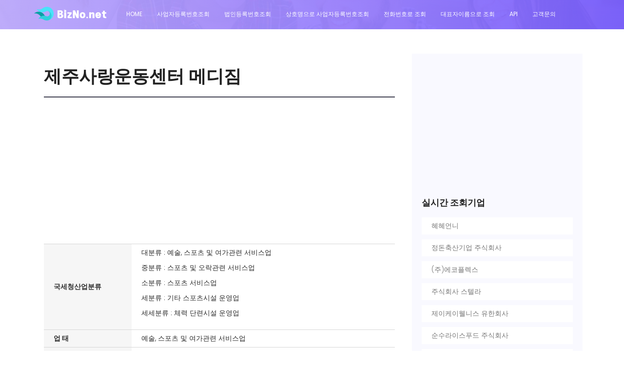

--- FILE ---
content_type: text/html; Charset=utf-8
request_url: https://bizno.net/article/6700501496
body_size: 9209
content:

<!DOCTYPE html>
	<html lang="ko" class="no-js">
	<head> 
		 
		<title>제주사랑운동센터 메디짐</title>
		<meta name="Sitename" content="비즈노(사업자등록번호조회)">
		<meta name="title" content="제주사랑운동센터 메디짐">
		<meta name="author" content="bizno.net">
		<meta name="Author-Date(Date)" content="Mon, 30 Nov 2020 08:07:33 GMT">
		<meta http-equiv="Last-Modified" content="Wed, 30 Apr 2025 00:15:22 GMT">
		<meta name="keywords" content="제주사랑운동센터 메디짐,예술, 스포츠 및 여가관련 서비스업,스포츠 및 오락관련 서비스업,스포츠 서비스업,기타 스포츠시설 운영업,예술, 스포츠 및 여가관련 서비스업,체력단련시설 운영업,권혜진,064-805-3300,670-05-01496">
		<meta name="description" content="제주사랑운동센터 메디짐에 대한 사업자정보  과세유형 : 부가가치세 간이과세자(세금계산서 발급사업자) 법인형태 : 개인과세사업자 업종분류 : 예술, 스포츠 및 여가관련 서비스업 > 스포츠 및 오락관련 서비스업 > 스포츠 서비스업 > 기타 스포츠시설 운영업 > 체력 단련시설 운영업 		 업태 : 예술, 스포츠 및 여가관련 서비스업 업종 : 체력단련시설 운영업 사업자 현재 상태(※국세청 홈택스 실시간 정보제공) : 계속사업자 대표자명 : 권혜진 전화번호 : 064-805-3300 회사주소 : 제주특별자치도 제주시 월랑로 13, 3층(노형동, 라자아일랜드빌딩) 13, Wollang-ro, Jeju-si, Jeju-do, Republic of Korea 종업원수 : 1명 사업자등록번호 : 670-05-01496">
		<meta property="og:type" content="website">
		<meta property="og:author" content="bizno.net">
		<meta property="og:article:author" content="bizno.net">
		<meta property="og:site_name" content="비즈노(사업자등록번호정보)">
		<meta property="og:url" content="https://bizno.net/article/6700501496">
		<meta property="og:title" content="제주사랑운동센터 메디짐">
		<meta property="og:description" content="제주사랑운동센터 메디짐에 대한 사업자정보  과세유형 : 부가가치세 간이과세자(세금계산서 발급사업자) 법인형태 : 개인과세사업자 업종분류 : 예술, 스포츠 및 여가관련 서비스업 > 스포츠 및 오락관련 서비스업 > 스포츠 서비스업 > 기타 스포츠시설 운영업 > 체력 단련시설 운영업 		 업태 : 예술, 스포츠 및 여가관련 서비스업 업종 : 체력단련시설 운영업 사업자 현재 상태(※국세청 홈택스 실시간 정보제공) : 계속사업자 대표자명 : 권혜진 전화번호 : 064-805-3300 회사주소 : 제주특별자치도 제주시 월랑로 13, 3층(노형동, 라자아일랜드빌딩) 13, Wollang-ro, Jeju-si, Jeju-do, Republic of Korea 종업원수 : 1명 사업자등록번호 : 670-05-01496">
		
		<meta property="og:image" content="https://bizno.net/img/logo.png">
		
				<!-- Mobile Specific Meta -->
		<meta name="viewport" content="width=device-width, initial-scale=0.9, shrink-to-fit=no">
		<!-- Favicon-->
		<link rel="shortcut icon" href="/favicon.png" type="image/x-icon">
		<link rel="icon" href="/favicon.png" type="image/x-icon">

		<!-- meta character set -->
		<meta charset="UTF-8">
		<!-- Site Title -->
		
		
		<link href="https://fonts.googleapis.com/css?family=Poppins:100,200,400,300,500,600,700" rel="stylesheet"> 
		<!--
		CSS
		============================================= -->
		<link rel="stylesheet" href="/css/linearicons.css">
		<link rel="stylesheet" href="/css/font-awesome.min.css">
		<link rel="stylesheet" href="/css/bootstrap.css">
		<link rel="stylesheet" href="/css/magnific-popup.css">
		<link rel="stylesheet" href="/css/nice-select.css">					
		<link rel="stylesheet" href="/css/animate.min.css">
		<link rel="stylesheet" href="/css/owl.carousel.css">
		<link rel="stylesheet" href="/css/main.css?v=333">

		<script async src="https://fundingchoicesmessages.google.com/i/pub-4075541721927467?ers=1" nonce="SLu3FMdvIFnzab-iDcZYeA"></script><script nonce="SLu3FMdvIFnzab-iDcZYeA">(function() {function signalGooglefcPresent() {if (!window.frames['googlefcPresent']) {if (document.body) {const iframe = document.createElement('iframe'); iframe.style = 'width: 0; height: 0; border: none; z-index: -1000; left: -1000px; top: -1000px;'; iframe.style.display = 'none'; iframe.name = 'googlefcPresent'; document.body.appendChild(iframe);} else {setTimeout(signalGooglefcPresent, 0);}}}signalGooglefcPresent();})();</script>

 
		<script type="text/javascript" src="https://oapi.map.naver.com/openapi/v3/maps.js?ncpKeyId=q6j24gwk6v&submodules=panorama,geocoder,drawing,visualization"></script>
 
 
		<script data-ad-client="ca-pub-4075541721927467" async src="https://pagead2.googlesyndication.com/pagead/js/adsbygoogle.js"></script>
		<script async custom-element="amp-auto-ads" src="https://cdn.ampproject.org/v0/amp-auto-ads-0.1.js"></script>
		<style>
		.div_t { display:table; width:100%; border:0px solid #ddd; border-width:0px 0 0 0px; margin-bottom:0px; }
		.div_tr { display:table-row; }
		.div_tc { display:table-cell; border:0px solid #ddd; border-width:0 0px 0px 0; height:20px;min-width:100px; vertical-align:middle; }
		</style>
		</head>
		<body>

			  <header id="header" id="home">
			    <div class="container">
			    	<div class="row align-items-center justify-content-between d-flex">
				      <div id="logo">
				        <a href="/"><img src="/img/logo.png" alt="" title="" /></a>
				      </div>
				      <nav id="nav-menu-container">
				        <ul class="nav-menu">
				          <li class="menu-active"><a href="/">Home</a></li>
				          <li><a href="/사업자등록번호조회/">사업자등록번호조회</a></li>
				          <li><a href="/법인등록번호조회/">법인등록번호조회</a></li>
				          <li><a href="/상호명으로사업자등록번호조회/">상호명으로 사업자등록번호조회</a></li>
						  <li><a href="/전화번호조회/">전화번호로 조회</a></li>
						  <li><a href="/대표자조회/">대표자이름으로 조회</a></li>
						  <li><a href="/openapi">API</a></li>
						  <li><a href="/voc">고객문의</a></li>
 	          
				        </ul>
				      </nav><!-- #nav-menu-container -->		    		
			    	</div>
			    </div>
			  </header><!-- #header -->


			<!-- start banner Area -->
			<section class="banner-area relative" id="home">	
				<div class="overlay overlay-bg"></div>
				<div class="container">
					<div class="row d-flex align-items-center justify-content-center">
						
						<div class="about-content col-lg-12">
							<!-- <h1 class="text-white">
												
							</h1>	
							<p class="text-white link-nav"></p> -->
						</div>											
					</div>
				</div>
			</section>
			<!-- End banner Area -->	
				
			<!-- Start post Area -->
			
			<section class="post-area section-gap">
				<div class="container">
					<div class="row justify-content-center d-flex">
						<div class="col-lg-8 post-list">
							<div class="single-post d-flex flex-row">
								
								<div class="details" style="width:100%;">
							 
									<div class="title d-flex flex-row justify-content-between">
									 
										<div class="titles">
											
											<a href="#"><h1>제주사랑운동센터 메디짐</h1></a>
											
										</div>
										
									</div>
										
										<table class="table_guide01" summary="제주사랑운동센터 메디짐에 대한 사업자정보  과세유형 : 부가가치세 간이과세자(세금계산서 발급사업자) 법인형태 : 개인과세사업자 업종분류 : 예술, 스포츠 및 여가관련 서비스업 > 스포츠 및 오락관련 서비스업 > 스포츠 서비스업 > 기타 스포츠시설 운영업 > 체력 단련시설 운영업 		 업태 : 예술, 스포츠 및 여가관련 서비스업 업종 : 체력단련시설 운영업 사업자 현재 상태(※국세청 홈택스 실시간 정보제공) : 계속사업자 대표자명 : 권혜진 전화번호 : 064-805-3300 회사주소 : 제주특별자치도 제주시 월랑로 13, 3층(노형동, 라자아일랜드빌딩) 13, Wollang-ro, Jeju-si, Jeju-do, Republic of Korea 종업원수 : 1명 사업자등록번호 : 670-05-01496">
										
										<tr>
											<td colspan="2">
												<script async src="https://pagead2.googlesyndication.com/pagead/js/adsbygoogle.js?client=ca-pub-4075541721927467"
												 crossorigin="anonymous"></script>
											<!-- 디스플레이_반응형_수평 -->
											<ins class="adsbygoogle"
												 style="display:block"
												 data-ad-client="ca-pub-4075541721927467"
												 data-ad-slot="7314433796"
												 data-ad-format="auto"
												 data-full-width-responsive="true"></ins>
											<script>
												 (adsbygoogle = window.adsbygoogle || []).push({});
											</script>
											</td>										 
										</tr>
										
										 
											<tr>
												<th>국세청산업분류</th>
									 
												<td><p>대분류 : 예술, 스포츠 및 여가관련 서비스업</p><p>중분류 : 스포츠 및 오락관련 서비스업</p><p>소분류 : 스포츠 서비스업</p><p>세분류 : 기타 스포츠시설 운영업</p><p>세세분류 : 체력 단련시설 운영업</p>
												
												
												
												</td>
											 
											</tr>
										
										<tr>
											<th>업 태</th>
											<td>예술, 스포츠 및 여가관련 서비스업</td>										 
										</tr>
										
										<tr>
											<th>종 목</th>
											<td>체력단련시설 운영업</td>										 
										</tr>
										
										<tr>
											 
											<th>주요제품</th>
											<td></td>
										</tr>
										
										 
										<tr >
											<th>전화번호</th>
											<td>
											<a href='tel:064-805-3300'>064-805-3300</a>		
									 
											</td>										 
										</tr>										 
										<tr>							 
											<th>팩스번호</th>
											<td></td>
										</tr>
										
										<tr>
											<th>과세유형</th>
											<td>부가가치세 간이과세자(세금계산서 발급사업자)</td>										 
										</tr>
										
										
										 
										<tr>
											<th>법인형태</th>
											<td>개인과세사업자</td>
								 
										</tr>
										
 
										 
										<tr>
 
											<th>등록일</th>
											<td > 
												
											
											</td>
										</tr>
							 
										
										<tr>
											<th>홈페이지</th>
											<td>
											
											</td>
										 
										</tr>
										<tr>
						 
											<th>IR홈페이지</th>
											<td>
											
											</td>
										</tr>
										<tr>
							 
											<th>회사이메일</th>
											<td>
												
											</td>
										</tr>
										
										<tr>
											<th>대표자명</th>
											<td>
												권혜진
											</td>
 
										</tr>
 
										<tr>
											<th>사업자 현재 상태</th>
											<td> <span style="color: red;font-weight: bold;">계속사업자</span> 
												
												&nbsp;&nbsp;&nbsp;※국세청 홈택스 실시간 정보제공
												
											</td>										 
										</tr>
										 
										
										<tr>
											 
											<td colspan="2">
											
											<script async src="https://pagead2.googlesyndication.com/pagead/js/adsbygoogle.js?client=ca-pub-4075541721927467"
												 crossorigin="anonymous"></script>
											<!-- 디스플레이_반응형_수평 -->
											<ins class="adsbygoogle"
												 style="display:block"
												 data-ad-client="ca-pub-4075541721927467"
												 data-ad-slot="7314433796"
												 data-ad-format="auto"
												 data-full-width-responsive="true"></ins>
											<script>
												 (adsbygoogle = window.adsbygoogle || []).push({});
											</script>
											
											 
											</td>
										</tr>
										
										 

										<tr>
											<th>사업자등록번호</th>
											<td>
												<span style="color: red;font-weight: bold;">670-05-01496</span>
											</td>
								 
										</tr>
										<tr >				 
											<th>법인등록번호</th>
											<td>
												
											</td>
										</tr>
 
										 
										<tr>
											<th>종업원수</th>
											<td >
												비공개
 
											</td>
										 
										</tr>
										
										 
										
										 
										<tr>
											<th>우편번호</th>
											<td >63099</td>
										</tr>
										 
										<tr>
											<th>영문주소</th>
											<td>13, Wollang-ro, Jeju-si, Jeju-do, Republic of Korea</td>										 
										</tr>
										
										
										<tr>
											<th>회사주소</th>
											<td >
												제주특별자치도 제주시 월랑로 13, 3층(노형동, 라자아일랜드빌딩)<br/><br/>제주특별자치도 제주시 노형동 1281-1 라자아일랜드빌딩
											</td>
										</tr>
										
										<tr>
											<th>관할세무서</th>
											<td >
												제주세무서 (전화번호 : 064-720-5200)<br/><br/>제주특별자치도 제주시 청사로 59(도남동)									 
											</td>								 
										</tr>
										<tr>
											<th >결산월</th>
											<td></td>
										</tr>
										<tr>
										 
											<td colspan="2" style="text-align: right;"><a href="/voc"  class="genric-btn primary-border small">정정문의</a></td>
										</tr>
										</table>
								
 
 
									 
							 

									<div class="row">
										<div class="col-lg-12">
											<blockquote class="generic-blockquote">
												<p>※ 법인(개인사업자 포함)이나 단체에 관한 정보는 개인정보에 해당하지 않으며, 개별사업주의 동의 없이도 이용 가능한 정보입니다. <a href="#" onclick="window.open('/img/private.png');">[관련자료]</a></p>
												<p>※ 사업주의 요청이 있는 경우에는 등록/수정/비공개등의 처리를 해드리고 있으며 대표자명/전화번호/주소/직원수 항목별 비공개 처리가 가능합니다.</p>
												<p>※ 폐업자 또는 회사주소에 "아파트,빌라"등의 키워드가 포함된 경우 비공개 또는 주소일부가**로 표시됩니다.</p>
												<p>※ 휴대폰번호는 뒷자리가 ***로 표시됩니다.</p>
												<p>※ 직원수 정보는 국민연금>고용보험>산재보험>기타 행정기관 순으로 업데이트(분기/연단위) 됩니다.</p>
												<p>※ 비즈노의 기업정보는 300여곳의 공공기관으로 부터 주기적으로 자료를 수집 및 제공받아 2차가공하여 서비스하는 것으로 각각의 행정기관의 자료 갱신시점에 따라 현재 정보와 상이할 수 있으며, 자료의 완전성과 정확성을 보장할 수 없으니 단순참고용으로만 활용바랍니다.</p>
												<p>※ 비즈노는 사용자 본인판단에 따른 정보이용 결과에 대해 어떠한 책임도 지지 않음을 양지바랍니다.</p>
											</blockquote>
										</div>
									</div>
									<div>
									 
									</div>
									 
								</div>
							</div>	
 
							
							 
							<div class="single-post job-experience">
								<h4 class="single-title">약도</h4>

								    <div id="map" style="width:100%;height:300px;"></div>
									<div id="pano" style="width:100%;height:300px;"></div>
									
								<script>
				 
								var map = new naver.maps.Map('map', {
									center: new naver.maps.LatLng('33.4870315', '126.4775780'),
									zoom: 17
								});

								var marker = new naver.maps.Marker({
									position: new naver.maps.LatLng('33.4870315', '126.4775780'),
									map: map
								});
								var marker2 = new naver.maps.Marker({
									position: new naver.maps.LatLng('33.4870315', '126.4775780'),
									map: map
								});
 
								var pano = null;
								naver.maps.onJSContentLoaded = function() {
									// 아이디 혹은 지도 좌표로 파노라마를 표시할 수 있습니다.
									pano = new naver.maps.Panorama("pano", {
										position: new naver.maps.LatLng('33.4870315', '126.4775780'),
										pov: {
											pan: -185,
											tilt: 0,
											fov: 100
										}
									});

									// 파노라마 위치가 갱신되었을 때 발생하는 이벤트를 받아 지도의 중심 위치를 갱신합니다.
									naver.maps.Event.addListener(pano, 'pano_changed', function() {
										var latlng = pano.getPosition();
										marker2.setMap(pano);

										if (!latlng.equals(map.getCenter())) {
											map.setCenter(latlng);
										}
									});

									 
 
								};

 
  
								</script>
								 
							</div>	
 							
							<div class="gallery">
								<div class="main_image">
								
								</div>

								<div class="selection_image">
								

								</div>
							</div>
							
						</div>
						<div class="col-lg-4 sidebar">
							
 					  
							<div class="single-slidebar">
								
								<div>
								<script async src="https://pagead2.googlesyndication.com/pagead/js/adsbygoogle.js"></script>
								<!-- 반응형 -->
								<ins class="adsbygoogle"
									 style="display:block"
									 data-ad-client="ca-pub-4075541721927467"
									 data-ad-slot="7732235438"
									 data-ad-format="auto"
									 data-full-width-responsive="true"></ins>
								<script>
									 (adsbygoogle = window.adsbygoogle || []).push({});
								</script>
								<br/>
								</div>
								
								<h4>실시간 조회기업</h4>
								
								<ul class="cat-list">
							 

								<li><a class="justify-content-between d-flex" href="/article/6715700373"><p>혜혜언니</p><span></span></a></li>			



								<li><a class="justify-content-between d-flex" href="/article/5078803020"><p>정돈축산기업 주식회사</p><span></span></a></li>			



								<li><a class="justify-content-between d-flex" href="/article/1198803518"><p>(주)에코플렉스</p><span></span></a></li>			



								<li><a class="justify-content-between d-flex" href="/article/4898603432"><p>주식회사 스텔라</p><span></span></a></li>			



								<li><a class="justify-content-between d-flex" href="/article/4058803194"><p>제이케이웰니스 유한회사</p><span></span></a></li>			



								<li><a class="justify-content-between d-flex" href="/article/1878702999"><p>순수라이스푸드 주식회사</p><span></span></a></li>			



								<li><a class="justify-content-between d-flex" href="/article/8858802955"><p>주식회사 세진기초</p><span></span></a></li>			



								<li><a class="justify-content-between d-flex" href="/article/2108703094"><p>주식회사 에듀앤스터디</p><span></span></a></li>			



								<li><a class="justify-content-between d-flex" href="/article/3398603627"><p>주식회사 대하마트덕영</p><span></span></a></li>			



								<li><a class="justify-content-between d-flex" href="/article/3648603598"><p>주식회사 에스앤디엘</p><span></span></a></li>			



								<li><a class="justify-content-between d-flex" href="/article/5568703194"><p>주식회사 다온일렉트릭</p><span></span></a></li>			



								<li><a class="justify-content-between d-flex" href="/article/6168703050"><p>주식회사 미식본가</p><span></span></a></li>			



								<li><a class="justify-content-between d-flex" href="/article/2228276241"><p>광주지구제이씨특우회</p><span></span></a></li>			



								<li><a class="justify-content-between d-flex" href="/article/7818502706"><p>세무법인 세이브택스 센트럴지점</p><span></span></a></li>			



								<li><a class="justify-content-between d-flex" href="/article/2498200483"><p>사회적협동조합 금강</p><span></span></a></li>			



								<li><a class="justify-content-between d-flex" href="/article/6658502215"><p>(주)베리타스드림 협성대 카페 베리타스</p><span></span></a></li>			



									<li id="addpay1"></li>
								</ul>
							</div>



 						
						 
							<div class="single-slidebar">
								<h4>실시간 검색어</h4>
								<ul class="cat-list">
									
									<li><a class="justify-content-between d-flex" href="/?query=%EC%A3%BC%EC%8B%9D%ED%9A%8C%EC%82%AC+%EB%AF%B8%EC%8B%9D%EB%B3%B8%EA%B0%80"><p>주식회사 미식본가</p><span></span></a></li>
									
									<li><a class="justify-content-between d-flex" href="/?query=%EA%B4%91%EC%A3%BC%EC%A7%80%EA%B5%AC%EC%A0%9C%EC%9D%B4%EC%94%A8%ED%8A%B9%EC%9A%B0%ED%9A%8C"><p>광주지구제이씨특우회</p><span></span></a></li>
									
									<li><a class="justify-content-between d-flex" href="/?query=%EC%84%B8%EB%AC%B4%EB%B2%95%EC%9D%B8+%EC%84%B8%EC%9D%B4%EB%B8%8C%ED%83%9D%EC%8A%A4+%EC%84%BC%ED%8A%B8%EB%9F%B4%EC%A7%80%EC%A0%90"><p>세무법인 세이브택스 센트럴지점</p><span></span></a></li>
									
									<li><a class="justify-content-between d-flex" href="/?query=%EC%82%AC%ED%9A%8C%EC%A0%81%ED%98%91%EB%8F%99%EC%A1%B0%ED%95%A9+%EA%B8%88%EA%B0%95"><p>사회적협동조합 금강</p><span></span></a></li>
								

									<li id="addpay2"></li>
									 
								</ul>
							</div>
							 


						
						</div>
					</div>
				</div>	
			</section>
			
			<!-- End post Area -->

						
 

			<!-- start footer Area -->		
			<footer class="footer-area section-gap">
			<div class="container">
					<div class="row">
						<div class="col-lg-3  col-md-12">
							<div class="single-footer-widget">
								<h6>주요기능</h6>
								<ul class="footer-nav">
									<li><a href="/사업자등록번호조회">사업자등록번호조회</a></li>
									<li><a href="/법인등록번호조회">법인등록번호조회</a></li>
									<li><a href="/상호명으로사업자등록번호조회">상호명으로 사업자등록번호조회</a></li>
									<li><a href="/전화번호조회">전화번호조회</a></li>
									<li><a href="/대표자조회">대표자이름으로 조회</a></li>
									<li><a href="/voc">정정문의</a></li>
							 
								</ul>
							</div> 
						</div>
						<div class="col-lg-6  col-md-12">
							<div class="single-footer-widget newsletter">
								<h6>사업자검색</h6>
								<p>비즈노의 데이터베이스를 무단으로 수집해가는 행위는 경우에 따라 저작권 침해 또는 정보통신망 이용촉진 및 정보보호에 관한 법률 등에 위반될 수 있습니다.</p> 
								
								<div id="mc_embed_signup">
									<form  action="/" onsubmit="return goSearch()" class="form-inline">

										<div class="form-group row" style="width: 100%">
											<div class="col-lg-8 col-md-12">
												<input name="q" id="q" placeholder="상호명,사업자등록번호,법인등록번호" onfocus="this.placeholder = ''" onblur="this.placeholder = '상호명,사업자등록번호,법인등록번호 '" required="" type="text" >
												 
											</div> 
										
											<div class="col-lg-4 col-md-12">
												<button onclick="search()" class="nw-btn primary-btn">검색<span class="lnr lnr-arrow-right"></span></button>						
									
											</div> 
										</div>		
										<div class="info"></div>
									</form>
								</div>		
							</div>
						</div>

					
					</div>

					<div class="row footer-bottom d-flex justify-content-between">
 
<p class="col-lg-8 col-sm-12 footer-text m-0 text-white">Copyright &copy;2019 All rights reserved. </p>
 
				 
						<div class="col-lg-4 col-sm-12 footer-social">
							<a href="#"><i class="fa fa-facebook"></i></a>
							<a href="#"><i class="fa fa-twitter"></i></a>
							<a href="#"><i class="fa fa-dribbble"></i></a>
							<a href="#"><i class="fa fa-behance"></i></a>
						</div>
					</div>
				</div>
				<Script>
				function search(){

					document.location.href="/?query="+$("#q").val();
				}
	
				</script>
			</footer>
			<!-- End footer Area -->		
			<!-- start script Area -->		
 		
		<script src="https://code.jquery.com/jquery-2.2.4.min.js"></script>
		<script src="https://cdnjs.cloudflare.com/ajax/libs/popper.js/1.12.9/umd/popper.min.js" integrity="sha384-ApNbgh9B+Y1QKtv3Rn7W3mgPxhU9K/ScQsAP7hUibX39j7fakFPskvXusvfa0b4Q" crossorigin="anonymous"></script>

		<script src="https://cdn.jsdelivr.net/npm/bootstrap@4.3.1/dist/js/bootstrap.min.js" integrity="sha384-JjSmVgyd0p3pXB1rRibZUAYoIIy6OrQ6VrjIEaFf/nJGzIxFDsf4x0xIM+B07jRM" crossorigin="anonymous"></script>
		<!--/js/easing.min.js-->
  		<script src="https://cdnjs.cloudflare.com/ajax/libs/jquery-easing/1.4.0/jquery.easing.min.js"></script>			
		<!--/js/hoverIntent.js-->
		<script src="https://cdnjs.cloudflare.com/ajax/libs/jquery.hoverintent/1.8.1/jquery.hoverIntent.min.js"></script>
		<!--/js/superfish.js-->
		<script src="https://cdnjs.cloudflare.com/ajax/libs/superfish/1.7.9/js/superfish.min.js"></script>	
		<!--/js/jquery.ajaxchimp.min.js-->
		<script src="https://cdnjs.cloudflare.com/ajax/libs/jquery-ajaxchimp/1.3.0/jquery.ajaxchimp.min.js"></script>
		<!--/js/jquery.magnific-popup.min.js-->
		<script src="https://cdnjs.cloudflare.com/ajax/libs/magnific-popup.js/1.1.0/jquery.magnific-popup.min.js"></script>	
		
		 <!--/js/owl.carousel.min.js-->	
  		 <script src="https://cdnjs.cloudflare.com/ajax/libs/owl-carousel/1.3.3/owl.carousel.min.js"></script>
 
			<!--/js/jquery.sticky.js  ||  https://cdnjs.cloudflare.com/ajax/libs/jquery.sticky/1.0.4/jquery.sticky.js-->
			<script src="https://cdnjs.cloudflare.com/ajax/libs/jquery.sticky/1.0/jquery.sticky.min.js"></script>			
			
			<script src="/js/main.js?v=2"></script>	

			<script>
			function goSearch(){
				if($("#query").val()=="")
					return false;
				else{
					return true;
				}

			}
			$("#query").focus();

			</script>
		
			<script type="text/javascript" src="//wcs.naver.net/wcslog.js"></script>
			<script type="text/javascript">
			if(!wcs_add) var wcs_add = {};
			wcs_add["wa"] = "29d6cd0a469df6";
			wcs_do();
			</script>

			<Script>
			/*
			$(document).ready(function() {
		 
			//	$("#addpay1").html("<a href=\"https://addpay.co.kr/?ref=bizno\"><img src='/img/addpay.png' width='100%'/></a>");
		 
			//	$("#addpay2").html("<a href=\"https://addpay.co.kr/?ref=bizno\"><img src='/img/addpay.png' width='100%'/></a>");
			 
			});
			*/
			document.addEventListener('keydown', function(e) {
				if (e.keyCode === 123 || (e.ctrlKey && e.shiftKey && e.keyCode === 73)) {
					e.preventDefault();
				//    alert("이 기능은 사용이 제한되었습니다.");
					return false;
				}
			});
			</script>
			
			<!-- End script Area -->

			<script>
			/*
				$(document).ready(function() {


					$('.thumb').hover(function(){
						  $('.main_image img').attr('src',$(this).children('img').attr('src'));
					});
	 

				});
			*/
			</script>


			

			 
			
		</body>
	</html>

 




--- FILE ---
content_type: text/html; charset=utf-8
request_url: https://www.google.com/recaptcha/api2/aframe
body_size: 268
content:
<!DOCTYPE HTML><html><head><meta http-equiv="content-type" content="text/html; charset=UTF-8"></head><body><script nonce="bH_5UrmNbZ8qOqqzZc0Rzg">/** Anti-fraud and anti-abuse applications only. See google.com/recaptcha */ try{var clients={'sodar':'https://pagead2.googlesyndication.com/pagead/sodar?'};window.addEventListener("message",function(a){try{if(a.source===window.parent){var b=JSON.parse(a.data);var c=clients[b['id']];if(c){var d=document.createElement('img');d.src=c+b['params']+'&rc='+(localStorage.getItem("rc::a")?sessionStorage.getItem("rc::b"):"");window.document.body.appendChild(d);sessionStorage.setItem("rc::e",parseInt(sessionStorage.getItem("rc::e")||0)+1);localStorage.setItem("rc::h",'1768764556943');}}}catch(b){}});window.parent.postMessage("_grecaptcha_ready", "*");}catch(b){}</script></body></html>

--- FILE ---
content_type: application/javascript; charset=utf-8
request_url: https://fundingchoicesmessages.google.com/f/AGSKWxWITNKU5MiTErpzKkfuHZJN-H6OoA8ynDa8CwFD3MySL4mtaT4wsgiapZuF5apR3oKbdPtdTcFMMQ4_ufH1ZVO0SnfbUBRbNsjlcBEQGWnBL-eY8TQbIHNv7U5TaUNHOdXp0hx_xaiUHAFXTn4h-9k7lKRsvK7CJ4RC5u6qhVhymH7eVg9XcU1vhMUt/_/ad/skin_/ad-layers./adhese./ad_resize._adtech-
body_size: -1291
content:
window['ae8badfc-3ab3-40f5-9a8c-6aafcce1e0c5'] = true;